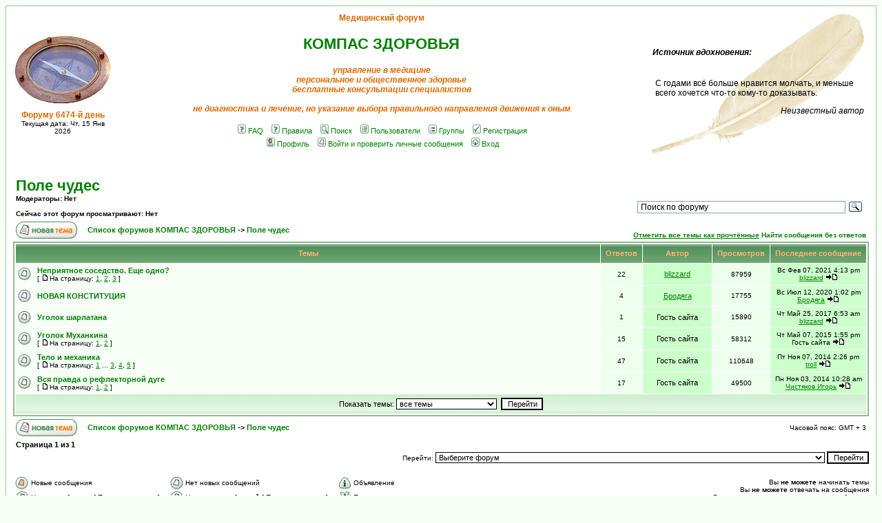

--- FILE ---
content_type: text/html; charset=UTF-8
request_url: http://bono-esse.ru/forum2/viewforum.php?f=67&sid=2ac0c0a81d960a3a6c91cdb367963c6d
body_size: 42668
content:
<!DOCTYPE HTML PUBLIC "-//W3C//DTD HTML 4.01 Transitional//EN">
<html dir="ltr">
<head>
<meta http-equiv="Content-Type" content="text/html; charset=utf-8">
<meta http-equiv="Content-Style-Type" content="text/css">

<META NAME="Keywords" CONTENT="бесплатные консультации, гинеколог, терапевт, хирург, эндокринолог, образовательные материалы">
<META NAME="Description" CONTENT="Медицинский форум, бесплатные медицинские консультации">
<link rel="top" href="./index.php?sid=71eb499ad4f9f75044dc69c1f1fb7f9d" title="Список форумов КОМПАС ЗДОРОВЬЯ" />
<link rel="search" href="./search.php?sid=71eb499ad4f9f75044dc69c1f1fb7f9d" title="Поиск" />
<link rel="help" href="./faq.php?sid=71eb499ad4f9f75044dc69c1f1fb7f9d" title="FAQ" />
<link rel="author" href="./memberlist.php?sid=71eb499ad4f9f75044dc69c1f1fb7f9d" title="Пользователи" />
<link rel="up" href="index.php?sid=71eb499ad4f9f75044dc69c1f1fb7f9d" title="Список форумов КОМПАС ЗДОРОВЬЯ" />

<title>КОМПАС ЗДОРОВЬЯ :: Просмотр форума - Поле чудес</title>
<!-- link rel="stylesheet" href="templates/subGreen/subGreen.css" type="text/css" -->
<style type="text/css">
<!--
/*
  The subGreen Theme for phpBB version 2+
  Created by Karl Tauber
  http://www.ktauber.com

  Based on the original subSilver Theme for phpBB version 2+
  Created by subBlue design
  http://www.subBlue.com

  NOTE: These CSS definitions are stored within the main page body so that you can use the phpBB2
  theme administration centre. When you have finalised your style you could cut the final CSS code
  and place it in an external file, deleting this section to save bandwidth.
*/

/* General page style. The scroll bar colours only visible in IE5.5+ */
body {
	background-color: #f7fff7;
	scrollbar-face-color: #eeffee;
	scrollbar-highlight-color: #FFFFFF;
	scrollbar-shadow-color: #eeffee;
	scrollbar-3dlight-color: #ccffcc;
	scrollbar-arrow-color:  #008000;
	scrollbar-track-color: #f7fff7;
	scrollbar-darkshadow-color: #99cc99;
}

/* General font families for common tags */
font,th,td,p { font-family: Verdana, Arial, Helvetica, sans-serif }
a:link,a:active,a:visited { color : #008000; }
a:hover		{ text-decoration: underline; color : #DD6900; }
hr	{ height: 0px; border: solid #ccffcc 0px; border-top-width: 1px;}

/* This is the border line & background colour round the entire page */
.bodyline	{ background-color: #FFFFFF; border: 1px #99cc99 solid; }

/* This is the outline round the main forum tables */
.forumline	{ background-color: #FFFFFF; border: 2px #8FBC8F solid; }

/* Main table cell colours and backgrounds */
td.row1	{ background-color: #f7fff7; }
td.row2	{ background-color: #eeffee; }
td.row3	{ background-color: #ccffcc; }

/*
  This is for the table cell above the Topics, Post & Last posts on the index.php page
  By default this is the fading out gradiated silver background.
  However, you could replace this with a bitmap specific for each forum
*/
td.rowpic {
		background-color: #FFFFFF;
		background-image: url(templates/subGreen/images/cellpic2.jpg);
		background-repeat: repeat-y;
}

/* Header cells - the blue and silver gradient backgrounds */
th	{
	color: #FFB572; font-size: 11px; font-weight : bold;
	background-color: #008000; height: 25px;
	background-image: url(templates/subGreen/images/cellpic3.gif);
}

td.cat,td.catHead,td.catSides,td.catLeft,td.catRight,td.catBottom {
			background-image: url(templates/subGreen/images/cellpic1.gif);
			background-color:#ccffcc; border: #FFFFFF; border-style: solid; height: 28px;
}

/*
  Setting additional nice inner borders for the main table cells.
  The names indicate which sides the border will be on.
  Don't worry if you don't understand this, just ignore it :-)
*/
td.cat,td.catHead,td.catBottom {
	height: 29px;
	border-width: 0px 0px 0px 0px;
}
th.thHead,th.thSides,th.thTop,th.thLeft,th.thRight,th.thBottom,th.thCornerL,th.thCornerR {
	font-weight: bold; border: #FFFFFF; border-style: solid; height: 28px;
}
td.row3Right,td.spaceRow {
	background-color: #ccffcc; border: #FFFFFF; border-style: solid;
}

th.thHead,td.catHead { font-size: 12px; border-width: 1px 1px 0px 1px; }
th.thSides,td.catSides,td.spaceRow	 { border-width: 0px 1px 0px 1px; }
th.thRight,td.catRight,td.row3Right	 { border-width: 0px 1px 0px 0px; }
th.thLeft,td.catLeft	  { border-width: 0px 0px 0px 1px; }
th.thBottom,td.catBottom  { border-width: 0px 1px 1px 1px; }
th.thTop	 { border-width: 1px 0px 0px 0px; }
th.thCornerL { border-width: 1px 0px 0px 1px; }
th.thCornerR { border-width: 1px 1px 0px 0px; }

/* The largest text used in the index page title and toptic title etc. */
.maintitle	{
	font-weight: bold; font-size: 22px; font-family: "Trebuchet MS",Verdana, Arial, Helvetica, sans-serif;
	text-decoration: none; line-height : 120%; color : #000000;
}

/* General text */
.gen { font-size : 12px; }
.genmed { font-size : 11px; }
.gensmall { font-size : 10px; }
.gen,.genmed,.gensmall { color : #000000; }
a.gen,a.genmed,a.gensmall { color: #008000; text-decoration: none; }
a.gen:hover,a.genmed:hover,a.gensmall:hover	{ color: #DD6900; text-decoration: underline; }

.comment { display: none; }

.newborn { font-size: 12px; font-weight: bold; color: #DD6900; line-height: 350%;}
a.newborn:hover { border: 10px; border-color: #DD6900; }

/* The register, login, search etc links at the top of the page */
.mainmenu		{ font-size : 11px; color : #000000 }
a.mainmenu		{ text-decoration: none; color : #008000;  }
a.mainmenu:hover{ text-decoration: underline; color : #DD6900; }

/* Forum category titles */
.cattitle		{ font-weight: bold; font-size: 12px ; letter-spacing: 1px; color : #008000}
a.cattitle		{ text-decoration: none; color : #008000; }
a.cattitle:hover{ text-decoration: underline; }

/* Forum title: Text and link to the forums used in: index.php */
.forumlink		{ font-weight: bold; font-size: 12px; color : #008000; }
a.forumlink 	{ text-decoration: none; color : #008000; }
a.forumlink:hover{ text-decoration: underline; color : #DD6900; }

/* Used for the navigation text, (Page 1,2,3 etc) and the navigation bar when in a forum */
.nav			{ font-weight: bold; font-size: 11px; color : #000000;}
a.nav			{ text-decoration: none; color : #008000; }
a.nav:hover		{ text-decoration: underline; }

/* titles for the topics: could specify viewed link colour too */
.topictitle,h1,h2	{ font-weight: bold; font-size: 11px; color : #000000; }
a.topictitle:link   { text-decoration: none; color : #008000; }
a.topictitle:visited { text-decoration: none; color : #99cc99; }
a.topictitle:hover	{ text-decoration: underline; color : #DD6900; }

/* Name of poster in viewmsg.php and viewtopic.php and other places */
.name			{ font-size : 11px; color : #000000;}

/* Location, number of posts, post date etc */
.postdetails		{ font-size : 10px; color : #000000; }

/* The content of the posts (body of text) */
.postbody { font-size : 12px; line-height: 18px}
a.postlink:link	{ text-decoration: none; color : #008000 }
a.postlink:visited { text-decoration: none; color : #99cc99; }
a.postlink:hover { text-decoration: underline; color : #DD6900}

/* Quote & Code blocks */
.code {
	font-family: Courier, 'Courier New', sans-serif; font-size: 11px; color: #444444;
	background-color: #FAFAFA; border: #ccffcc; border-style: solid;
	border-left-width: 1px; border-top-width: 1px; border-right-width: 1px; border-bottom-width: 1px
}

.quote {
	font-family: Verdana, Arial, Helvetica, sans-serif; font-size: 11px; color: #444444; line-height: 125%;
	background-color: #FAFAFA; border: #ccffcc; border-style: solid;
	border-left-width: 1px; border-top-width: 1px; border-right-width: 1px; border-bottom-width: 1px
}

/* Copyright and bottom info */
.copyright		{ font-size: 10px; font-family: Verdana, Arial, Helvetica, sans-serif; color: #444444; letter-spacing: -1px;}
a.copyright		{ color: #444444; text-decoration: none;}
a.copyright:hover { color: #000000; text-decoration: underline;}

/* Form elements */
input,textarea, select {
	color : #000000;
	font: normal 11px Verdana, Arial, Helvetica, sans-serif;
	border-color : #000000;
}

/* The text input fields background colour */
input.post, textarea.post, select {
	background-color : #FFFFFF;
}

input { text-indent : 2px; }

/* The buttons used for bbCode styling in message post */
input.button {
	background-color : #f7fff7;
	color : #000000;
	font-size: 11px; font-family: Verdana, Arial, Helvetica, sans-serif;
}

/* The main submit button option */
input.mainoption {
	background-color : #FAFAFA;
	font-weight : bold;
}

/* None-bold submit button */
input.liteoption {
	background-color : #FAFAFA;
	font-weight : normal;
}

/* This is the line in the posting page which shows the rollover
  help line. This is actually a text box, but if set to be the same
  colour as the background no one will know ;)
*/
.helpline { background-color: #eeffee; border-style: none; }

/* Import the fancy styles for IE only (NS4.x doesn't use the @import function) */
@import url("templates/subGreen/formIE.css");
-->
</style>
<script  language="Javascript" type="text/javascript">
function fftest() {
var f = document.getElementById("clck");
var d = new Date();
var hh = d.getHours(), mm = d.getMinutes(), ss = d.getSeconds();
if (hh < 12)  {
	hh = "0"+hh;
}
if (mm < 10) {
	mm = "0"+mm;
}
if (ss < 10) {
	ss = "0"+ss;
}
f.innerHTML = hh + ":" + mm + ":" + ss;
t=setTimeout('fftest()',1);
//alert('BBB');
}
</script>
</head>
<body bgcolor="#f7fff7" text="#000000" link="#008000" vlink="#99cc99">

<a name="top"></a>

<table width="100%" cellspacing="0" cellpadding="10" border="0" align="center">
	<tr>
		<td class="bodyline">
		    <table width="100%" cellspacing="0" cellpadding="0" border="0"> <!-- FIXME-->
			<tr>
				<td align="center"><a href="http://bono-esse.ru/blizzard/karta.html">
					<img src="templates/subGreen/images/logo_phpBB.png" border="0" alt="Островок здоровья" title="На Островок здоровья"  vspace="1" /></a>

	 <span class="gensmall">
	 <div class="gen" style="color:#dd6900; font-weight:bold;">Форуму 6474-й день</div>
	 Текущая дата: Чт, 15 Янв 2026
	 </span>
				</td>
				<td align="center" width="70%" valign="middle">
				  <div class="gen" style="color:#dd6900; font-weight:bold;"> Медицинский форум</div> <br>
				  <div class="maintitle" style="color:#008000;">КОМПАС ЗДОРОВЬЯ</div><br /><div class="gen" style="color:#DD6900;font-style:italic;"><b>управление в медицине<br>персональное и общественное здоровье<br>бесплатные консультации специалистов<br><br>не диагностика и лечение, но указание выбора правильного направления движения к оным</b><br />&nbsp; </div>
				  <table cellspacing="0" cellpadding="2" border="0">
					<tr>
						<td align="center" valign="top" nowrap="nowrap"><span class="mainmenu">&nbsp;<a href="faq.php?sid=71eb499ad4f9f75044dc69c1f1fb7f9d" class="mainmenu"><img src="templates/subGreen/images/icon_mini_faq.gif" width="12" height="13" border="0" alt="FAQ" hspace="3" />FAQ</a>&nbsp; &nbsp;<a href="http://bono-esse.ru/blizzard/forum_rules.html" class="mainmenu"><img src="templates/subGreen/images/icon_mini_faq.gif" width="12" height="13" border="0" alt="Правила" hspace="3" />Правила</a>&nbsp; &nbsp;<a href="search.php?sid=71eb499ad4f9f75044dc69c1f1fb7f9d" class="mainmenu"><img src="templates/subGreen/images/icon_mini_search.gif" width="12" height="13" border="0" alt="Поиск" hspace="3" />Поиск</a>&nbsp; &nbsp;<a href="memberlist.php?sid=71eb499ad4f9f75044dc69c1f1fb7f9d" class="mainmenu"><img src="templates/subGreen/images/icon_mini_members.gif" width="12" height="13" border="0" alt="Пользователи" hspace="3" />Пользователи</a>&nbsp; &nbsp;<a href="groupcp.php?sid=71eb499ad4f9f75044dc69c1f1fb7f9d" class="mainmenu"><img src="templates/subGreen/images/icon_mini_groups.gif" width="12" height="13" border="0" alt="Группы" hspace="3" />Группы</a>&nbsp;
						&nbsp;<a href="profile.php?mode=register&amp;sid=71eb499ad4f9f75044dc69c1f1fb7f9d" class="mainmenu"><img src="templates/subGreen/images/icon_mini_register.gif" width="12" height="13" border="0" alt="Регистрация" hspace="3" />Регистрация</a>&nbsp;
						</span></td>
					</tr>
					<tr>
						<td height="25" align="center" valign="top" nowrap="nowrap"><span class="mainmenu">&nbsp;<a href="profile.php?mode=editprofile&amp;sid=71eb499ad4f9f75044dc69c1f1fb7f9d" class="mainmenu"><img src="templates/subGreen/images/icon_mini_profile.gif" width="12" height="13" border="0" alt="Профиль" hspace="3" />Профиль</a>&nbsp; &nbsp;<a href="privmsg.php?folder=inbox&amp;sid=71eb499ad4f9f75044dc69c1f1fb7f9d" class="mainmenu"><img src="templates/subGreen/images/icon_mini_message.gif" width="12" height="13" border="0" alt="Войти и проверить личные сообщения" hspace="3" />Войти и проверить личные сообщения</a>&nbsp; &nbsp;<a href="login.php?sid=71eb499ad4f9f75044dc69c1f1fb7f9d" class="mainmenu"><img src="templates/subGreen/images/icon_mini_login.gif" width="12" height="13" border="0" alt="Вход" hspace="3" />Вход</a>&nbsp;</span></td>
					</tr>
				  </table>
				 </td>
				 <td align="justify" class="gen" width="30%" style="background-image: url(http://bono-esse.ru/blizzard/img/pero6.png); background-size: contain; background-repeat: no-repeat;" >
<!-- fortune: -->
<!-- div id="fortune" style="background:rgb(238, 255, 238) none repeat scroll 0% 0%; font-size:11px; border-style:none; border-width:3px; border-color:rgb(68, 68, 119); color:rgb(0, 0, 0)"></div -->
<b><i>&nbsp;Источник вдохновения:</i></b>
<p>
<div id="fortune" style="position: relative;  text-align: left; padding:5px 7px; border-width:3px; border-color:rgb(68, 68, 119); color:rgb(0, 0, 0)"></div>
<script src="http://bono-esse.ru/blizzard/js/fortune.js" type="text/javascript"></script>

<script> fortune_init(); </script>
						<!--
						  <div class="gen" style="color:#DD6900;font-style:italic; font-weight: bold;">
						     Проверь свои знания!
						  </div>
						  <br>
						     <span class="nav" style="font-style:italic;">
						     <a href="http://bono-esse.ru/blizzard/Socpom/PK/KT.html">Квалификационные тесты по акушерству и гинекологии </a>
						     <span>
						  <br><br>
						     <span class="nav" style="font-style:italic;">
						     <a href="http://bono-esse.ru/blizzard/A/biolog_test.html">Примерные тестовые вопросы по биологии (ЕГЭ)</a>
						     <span>
						   <br>
					<br>
					<span id="clck">
					<embed src="http://bono-esse.ru/blizzard/.tmp/horloge05.swf" width="100px" height="100px" type="application/x-shockwave-flash" wmode="transparent" />
					</span>
					-->
	 <!--div class="gen" style="color:#dd6900; font-weight:bold;">Форуму 6474-й день</div-->
						   <!--
						   <hr>
						   <br>
	<span class="nav"> <div class="gen" style="color:#dd6900; font-weight:bold;">Медицинскому форуму требуются врачи-консультанты </div></span> <br>
	-->

						</td>
			</tr>
		</table>

		<br />


<form method="post" action="viewforum.php?f=67&amp;start=0&amp;sid=71eb499ad4f9f75044dc69c1f1fb7f9d">
  <table width="100%" cellspacing="2" cellpadding="2" border="0" align="center">
  	<tr>
	  <td align="right" colspan="3">  <table width="20%"> <tr><td></td></tr></table>  </td>
	</tr>
	<tr>
	  <td align="left" valign="bottom" colspan="2"><a class="maintitle" href="viewforum.php?f=67&amp;sid=71eb499ad4f9f75044dc69c1f1fb7f9d">Поле чудес</a><br /><span class="gensmall"><b>Модераторы: Нет<br /><br />Сейчас этот форум просматривают: Нет</b></span></td>
	  <td align="right" valign="bottom" nowrap="nowrap">




<div class="ya-site-form ya-site-form_inited_no" onclick="return {'action':'http://yandex.ru/sitesearch','arrow':false,'bg':'transparent','fontsize':12,'fg':'#000000','language':'ru','logo':'rb','publicname':'Поиск по форуму','suggest':true,'target':'_self','tld':'ru','type':3,'usebigdictionary':true,'searchid':2203108,'webopt':false,'websearch':false,'input_fg':'#000000','input_bg':'#ffffff','input_fontStyle':'normal','input_fontWeight':'normal','input_placeholder':'Поиск по форуму','input_placeholderColor':'#000000','input_borderColor':'#7f9db9'}"><form action="http://yandex.ru/sitesearch" method="get" target="_self"><input type="hidden" name="searchid" value="2203108"/><input type="hidden" name="l10n" value="ru"/><input type="hidden" name="reqenc" value=""/><input type="search" name="text" value=""/><input type="submit" value="Найти"/></form></div><style type="text/css">.ya-page_js_yes .ya-site-form_inited_no { display: none; }</style><script type="text/javascript">(function(w,d,c){var s=d.createElement('script'),h=d.getElementsByTagName('script')[0],e=d.documentElement;if((' '+e.className+' ').indexOf(' ya-page_js_yes ')===-1){e.className+=' ya-page_js_yes';}s.type='text/javascript';s.async=true;s.charset='utf-8';s.src=(d.location.protocol==='https:'?'https:':'http:')+'//site.yandex.net/v2.0/js/all.js';h.parentNode.insertBefore(s,h);(w[c]||(w[c]=[])).push(function(){Ya.Site.Form.init()})})(window,document,'yandex_site_callbacks');</script>

	  	<span class="gensmall"><b></b></span>
		</td>
	</tr>
	<tr>
	  <td align="left" valign="middle" width="50"><a href="posting.php?mode=newtopic&amp;f=67&amp;sid=71eb499ad4f9f75044dc69c1f1fb7f9d"><img src="templates/subGreen/images/lang_russian/post.gif" border="0" alt="Начать новую тему" /></a></td>
	  <td align="left" valign="middle" class="nav" width="100%"><span class="nav">&nbsp;&nbsp;&nbsp;<a href="index.php?sid=71eb499ad4f9f75044dc69c1f1fb7f9d" class="nav">Список форумов КОМПАС ЗДОРОВЬЯ</a> -> <a class="nav" href="viewforum.php?f=67&amp;sid=71eb499ad4f9f75044dc69c1f1fb7f9d">Поле чудес</a></span></td>
	  <td align="right" valign="bottom" class="nav" nowrap="nowrap">

	  <span class="gensmall"><a href="viewforum.php?f=67&amp;mark=topics&amp;sid=71eb499ad4f9f75044dc69c1f1fb7f9d">Отметить все темы как прочтённые</a></span><!--/td-->
	<!--td align="right" valign="bottom" class="gensmall"-->
		<a href="search.php?search_id=unanswered&amp;sid=71eb499ad4f9f75044dc69c1f1fb7f9d" class="gensmall">Найти сообщения без ответов</a><br>
		</span>
		</td>
	</tr>
  </table>

  <table border="0" cellpadding="4" cellspacing="1" width="100%" class="forumline">
	<tr>
	  <th colspan="2" align="center" height="25" class="thCornerL" nowrap="nowrap">&nbsp;Темы&nbsp;</th>
	  <th width="50" align="center" class="thTop" nowrap="nowrap">&nbsp;Ответов&nbsp;</th>
	  <th width="100" align="center" class="thTop" nowrap="nowrap">&nbsp;Автор&nbsp;</th>
	  <th width="50" align="center" class="thTop" nowrap="nowrap">&nbsp;Просмотров&nbsp;</th>
	  <th align="center" class="thCornerR" nowrap="nowrap">&nbsp;Последнее сообщение&nbsp;</th>
	</tr>
	<tr>
	  <td class="row1" align="center" valign="middle" width="20"><img src="templates/subGreen/images/folder_hot.gif" width="19" height="18" alt="Нет новых сообщений" title="Нет новых сообщений" /></td>
	  <td class="row1" width="100%"><span class="topictitle"><a href="viewtopic.php?t=7021&amp;sid=71eb499ad4f9f75044dc69c1f1fb7f9d" class="topictitle">Неприятное соседство. Еще одно?</a></span><span class="gensmall"><br />
		 [ <img src="templates/subGreen/images/icon_minipost.gif" alt="На страницу" title="На страницу" />На страницу: <a href="viewtopic.php?t=7021&amp;start=0&amp;sid=71eb499ad4f9f75044dc69c1f1fb7f9d">1</a>, <a href="viewtopic.php?t=7021&amp;start=10&amp;sid=71eb499ad4f9f75044dc69c1f1fb7f9d">2</a>, <a href="viewtopic.php?t=7021&amp;start=20&amp;sid=71eb499ad4f9f75044dc69c1f1fb7f9d">3</a> ] </span></td>
	  <td class="row2" align="center" valign="middle"><span class="postdetails">22</span></td>
	  <td class="row3" align="center" valign="middle"><span class="name"><a href="profile.php?mode=viewprofile&amp;u=2&amp;sid=71eb499ad4f9f75044dc69c1f1fb7f9d">blizzard</a></span></td>
	  <td class="row2" align="center" valign="middle"><span class="postdetails">87959</span></td>
	  <td class="row3Right" align="center" valign="middle" nowrap="nowrap"><span class="postdetails">Вс Фев 07, 2021 4:13 pm<br /><a href="profile.php?mode=viewprofile&amp;u=2&amp;sid=71eb499ad4f9f75044dc69c1f1fb7f9d">blizzard</a> <a href="viewtopic.php?p=69038&amp;sid=71eb499ad4f9f75044dc69c1f1fb7f9d#69038"><img src="templates/subGreen/images/icon_latest_reply.gif" alt="Посмотреть последнее сообщение" title="Посмотреть последнее сообщение" border="0" /></a></span></td>
	</tr>
	<tr>
	  <td class="row1" align="center" valign="middle" width="20"><img src="templates/subGreen/images/folder.gif" width="19" height="18" alt="Нет новых сообщений" title="Нет новых сообщений" /></td>
	  <td class="row1" width="100%"><span class="topictitle"><a href="viewtopic.php?t=6936&amp;sid=71eb499ad4f9f75044dc69c1f1fb7f9d" class="topictitle">НОВАЯ КОНСТИТУЦИЯ</a></span><span class="gensmall"><br />
		</span></td>
	  <td class="row2" align="center" valign="middle"><span class="postdetails">4</span></td>
	  <td class="row3" align="center" valign="middle"><span class="name"><a href="profile.php?mode=viewprofile&amp;u=907&amp;sid=71eb499ad4f9f75044dc69c1f1fb7f9d">Бродяга</a></span></td>
	  <td class="row2" align="center" valign="middle"><span class="postdetails">17755</span></td>
	  <td class="row3Right" align="center" valign="middle" nowrap="nowrap"><span class="postdetails">Вс Июл 12, 2020 1:02 pm<br /><a href="profile.php?mode=viewprofile&amp;u=907&amp;sid=71eb499ad4f9f75044dc69c1f1fb7f9d">Бродяга</a> <a href="viewtopic.php?p=68210&amp;sid=71eb499ad4f9f75044dc69c1f1fb7f9d#68210"><img src="templates/subGreen/images/icon_latest_reply.gif" alt="Посмотреть последнее сообщение" title="Посмотреть последнее сообщение" border="0" /></a></span></td>
	</tr>
	<tr>
	  <td class="row1" align="center" valign="middle" width="20"><img src="templates/subGreen/images/folder.gif" width="19" height="18" alt="Нет новых сообщений" title="Нет новых сообщений" /></td>
	  <td class="row1" width="100%"><span class="topictitle"><a href="viewtopic.php?t=6705&amp;sid=71eb499ad4f9f75044dc69c1f1fb7f9d" class="topictitle">Уголок шарлатана</a></span><span class="gensmall"><br />
		</span></td>
	  <td class="row2" align="center" valign="middle"><span class="postdetails">1</span></td>
	  <td class="row3" align="center" valign="middle"><span class="name">Гость сайта</span></td>
	  <td class="row2" align="center" valign="middle"><span class="postdetails">15890</span></td>
	  <td class="row3Right" align="center" valign="middle" nowrap="nowrap"><span class="postdetails">Чт Май 25, 2017 6:53 am<br /><a href="profile.php?mode=viewprofile&amp;u=2&amp;sid=71eb499ad4f9f75044dc69c1f1fb7f9d">blizzard</a> <a href="viewtopic.php?p=62827&amp;sid=71eb499ad4f9f75044dc69c1f1fb7f9d#62827"><img src="templates/subGreen/images/icon_latest_reply.gif" alt="Посмотреть последнее сообщение" title="Посмотреть последнее сообщение" border="0" /></a></span></td>
	</tr>
	<tr>
	  <td class="row1" align="center" valign="middle" width="20"><img src="templates/subGreen/images/folder_hot.gif" width="19" height="18" alt="Нет новых сообщений" title="Нет новых сообщений" /></td>
	  <td class="row1" width="100%"><span class="topictitle"><a href="viewtopic.php?t=6122&amp;sid=71eb499ad4f9f75044dc69c1f1fb7f9d" class="topictitle">Уголок Муханкина</a></span><span class="gensmall"><br />
		 [ <img src="templates/subGreen/images/icon_minipost.gif" alt="На страницу" title="На страницу" />На страницу: <a href="viewtopic.php?t=6122&amp;start=0&amp;sid=71eb499ad4f9f75044dc69c1f1fb7f9d">1</a>, <a href="viewtopic.php?t=6122&amp;start=10&amp;sid=71eb499ad4f9f75044dc69c1f1fb7f9d">2</a> ] </span></td>
	  <td class="row2" align="center" valign="middle"><span class="postdetails">15</span></td>
	  <td class="row3" align="center" valign="middle"><span class="name">Гость сайта</span></td>
	  <td class="row2" align="center" valign="middle"><span class="postdetails">58312</span></td>
	  <td class="row3Right" align="center" valign="middle" nowrap="nowrap"><span class="postdetails">Чт Май 07, 2015 1:55 pm<br />Гость сайта  <a href="viewtopic.php?p=56058&amp;sid=71eb499ad4f9f75044dc69c1f1fb7f9d#56058"><img src="templates/subGreen/images/icon_latest_reply.gif" alt="Посмотреть последнее сообщение" title="Посмотреть последнее сообщение" border="0" /></a></span></td>
	</tr>
	<tr>
	  <td class="row1" align="center" valign="middle" width="20"><img src="templates/subGreen/images/folder_hot.gif" width="19" height="18" alt="Нет новых сообщений" title="Нет новых сообщений" /></td>
	  <td class="row1" width="100%"><span class="topictitle"><a href="viewtopic.php?t=5950&amp;sid=71eb499ad4f9f75044dc69c1f1fb7f9d" class="topictitle">Тело и механика</a></span><span class="gensmall"><br />
		 [ <img src="templates/subGreen/images/icon_minipost.gif" alt="На страницу" title="На страницу" />На страницу: <a href="viewtopic.php?t=5950&amp;start=0&amp;sid=71eb499ad4f9f75044dc69c1f1fb7f9d">1</a> ... <a href="viewtopic.php?t=5950&amp;start=20&amp;sid=71eb499ad4f9f75044dc69c1f1fb7f9d">3</a>, <a href="viewtopic.php?t=5950&amp;start=30&amp;sid=71eb499ad4f9f75044dc69c1f1fb7f9d">4</a>, <a href="viewtopic.php?t=5950&amp;start=40&amp;sid=71eb499ad4f9f75044dc69c1f1fb7f9d">5</a> ] </span></td>
	  <td class="row2" align="center" valign="middle"><span class="postdetails">47</span></td>
	  <td class="row3" align="center" valign="middle"><span class="name">Гость сайта</span></td>
	  <td class="row2" align="center" valign="middle"><span class="postdetails">110648</span></td>
	  <td class="row3Right" align="center" valign="middle" nowrap="nowrap"><span class="postdetails">Пт Ноя 07, 2014 2:26 pm<br /><a href="profile.php?mode=viewprofile&amp;u=201&amp;sid=71eb499ad4f9f75044dc69c1f1fb7f9d">troll</a> <a href="viewtopic.php?p=54296&amp;sid=71eb499ad4f9f75044dc69c1f1fb7f9d#54296"><img src="templates/subGreen/images/icon_latest_reply.gif" alt="Посмотреть последнее сообщение" title="Посмотреть последнее сообщение" border="0" /></a></span></td>
	</tr>
	<tr>
	  <td class="row1" align="center" valign="middle" width="20"><img src="templates/subGreen/images/folder_hot.gif" width="19" height="18" alt="Нет новых сообщений" title="Нет новых сообщений" /></td>
	  <td class="row1" width="100%"><span class="topictitle"><a href="viewtopic.php?t=6125&amp;sid=71eb499ad4f9f75044dc69c1f1fb7f9d" class="topictitle">Вся правда о рефлекторной дуге</a></span><span class="gensmall"><br />
		 [ <img src="templates/subGreen/images/icon_minipost.gif" alt="На страницу" title="На страницу" />На страницу: <a href="viewtopic.php?t=6125&amp;start=0&amp;sid=71eb499ad4f9f75044dc69c1f1fb7f9d">1</a>, <a href="viewtopic.php?t=6125&amp;start=10&amp;sid=71eb499ad4f9f75044dc69c1f1fb7f9d">2</a> ] </span></td>
	  <td class="row2" align="center" valign="middle"><span class="postdetails">17</span></td>
	  <td class="row3" align="center" valign="middle"><span class="name">Гость сайта</span></td>
	  <td class="row2" align="center" valign="middle"><span class="postdetails">49500</span></td>
	  <td class="row3Right" align="center" valign="middle" nowrap="nowrap"><span class="postdetails">Пн Ноя 03, 2014 10:28 am<br /><a href="profile.php?mode=viewprofile&amp;u=1444&amp;sid=71eb499ad4f9f75044dc69c1f1fb7f9d">Чистяков Игорь</a> <a href="viewtopic.php?p=54259&amp;sid=71eb499ad4f9f75044dc69c1f1fb7f9d#54259"><img src="templates/subGreen/images/icon_latest_reply.gif" alt="Посмотреть последнее сообщение" title="Посмотреть последнее сообщение" border="0" /></a></span></td>
	</tr>
	<tr>
	  <td class="catBottom" align="center" valign="middle" colspan="6" height="28"><span class="genmed">Показать темы:&nbsp;<select name="topicdays"><option value="0" selected="selected">все темы</option><option value="1">за последний день</option><option value="7">за последние 7 дней</option><option value="14">за последние 2 недели</option><option value="30">за последний месяц</option><option value="90">за последние 3 месяца</option><option value="180">за последние 6 месяцев</option><option value="364">за последний год</option></select>&nbsp;
		<input type="submit" class="liteoption" value="Перейти" name="submit" />
		</span></td>
	</tr>
  </table>

  <table width="100%" cellspacing="2" border="0" align="center" cellpadding="2">
	<tr>
	  <td align="left" valign="middle" width="50"><a href="posting.php?mode=newtopic&amp;f=67&amp;sid=71eb499ad4f9f75044dc69c1f1fb7f9d"><img src="templates/subGreen/images/lang_russian/post.gif" border="0" alt="Начать новую тему" /></a></td>
	  <td align="left" valign="middle" width="100%"><span class="nav">&nbsp;&nbsp;&nbsp;<a href="index.php?sid=71eb499ad4f9f75044dc69c1f1fb7f9d" class="nav">Список форумов КОМПАС ЗДОРОВЬЯ</a> -> <a class="nav" href="viewforum.php?f=67&amp;sid=71eb499ad4f9f75044dc69c1f1fb7f9d">Поле чудес</a></span></td>
	  <td align="right" valign="middle" nowrap="nowrap"><span class="gensmall">Часовой пояс: GMT + 3</span><br /><span class="nav"></span>
		</td>
	</tr>
	<tr>
	  <td align="left" colspan="3"><span class="nav">Страница <b>1</b> из <b>1</b></span></td>
	</tr>
  </table>
</form>

<table width="100%" border="0" cellspacing="0" cellpadding="0">
  <tr>
	<td align="right">
<form method="get" name="jumpbox" action="viewforum.php?sid=71eb499ad4f9f75044dc69c1f1fb7f9d" onSubmit="if(document.jumpbox.f.value == -1){return false;}"><table cellspacing="0" cellpadding="0" border="0">
	<tr>
		<td nowrap="nowrap"><span class="gensmall">Перейти:&nbsp;<select name="f" onchange="if(this.options[this.selectedIndex].value != -1){ forms['jumpbox'].submit() }"><option value="-1">Выберите форум</option><option value="-1">&nbsp;</option><option value="-1">Все, чем мы живем</option><option value="-1">----------------</option><option value="34">Представлялки на досуге</option><option value="52">Горизонты медицины</option><option value="44">Дети - наше будущее</option><option value="20">Душа Свободной Мысли</option><option value="16">Терем - теремок</option><option value="67">Поле чудес</option><option value="-1">&nbsp;</option><option value="-1">Виртуальные консультации специалистов</option><option value="-1">----------------</option><option value="4">Акушерство и гинекология</option><option value="-1">&nbsp;</option><option value="-1">Городской медицинский форум</option><option value="-1">----------------</option><option value="53">Актуальные вопросы здравоохранения г. о. Серпухов</option><option value="65">Актуальные вопросы здравоохранения г.о. Протвино</option><option value="-1">&nbsp;</option><option value="-1">Marketplace</option><option value="-1">----------------</option><option value="69">Продам-куплю-отдам в дар</option><option value="22">Работа</option><option value="24">Повышение квалификации</option><option value="56">Сайты коллег</option><option value="-1">&nbsp;</option><option value="-1">Личные дневники</option><option value="-1">----------------</option><option value="57">Танец жизни</option><option value="59">О началах</option><option value="60">Край Радуги</option><option value="62">Так хочется жить!</option><option value="63">Изгоняю демонов</option><option value="64">Живые мысли Бродяги</option><option value="68">Сабрина. Ода жизни...</option><option value="70">Хижина деда Тома</option><option value="-1">&nbsp;</option><option value="-1">Медицинская библиотека. Информационный материал.</option><option value="-1">----------------</option><option value="33">Библиотека сайта "Островок здоровья"</option><option value="41">Библиотека "Анестезиология и реаниматология"</option><option value="40">Библиотека "Лабораторная диагностика"</option><option value="43">Библиотека "Неврология и нейрохирургия"</option><option value="32">Библиотека "Психология"</option><option value="26">Библиотека "Терапия"</option><option value="27">Библиотека "Хирургия"</option><option value="28">Библиотека "Эндокринология"</option><option value="38">Нормативные документы</option><option value="47">Актуальные вопросы в медицинском и фармацевтическом бизнесе. Организация управления в медицине</option><option value="50">Поиск литературы</option><option value="55">Куда пойти лечиться?</option><option value="-1">&nbsp;</option><option value="-1">О форуме</option><option value="-1">----------------</option><option value="2">Организационные вопросы форума</option><option value="3">Книга отзывов и предложений</option><option value="-1">&nbsp;</option><option value="-1">Форум ищет консультанта</option><option value="-1">----------------</option><option value="58">Глазные болезни</option><option value="35">Кардиология</option><option value="42">Нейрохирургия</option><option value="6">Психология</option><option value="5">Терапия</option><option value="7">Хирургия</option><option value="8">Эндокринология</option><option value="9">Юридические консультации</option><option value="-1">&nbsp;</option><option value="-1">Служебный раздел</option><option value="-1">----------------</option><option value="1">SOS!</option></select><input type="hidden" name="sid" value="71eb499ad4f9f75044dc69c1f1fb7f9d" />&nbsp;<input type="submit" value="Перейти" class="liteoption" /></span></td>
	</tr>
</table></form>

</td>
  </tr>
</table>

<table width="100%" cellspacing="0" border="0" align="center" cellpadding="0">
	<tr>
		<td align="left" valign="top"><table cellspacing="3" cellpadding="0" border="0">
			<tr>
				<td width="20" align="left"><img src="templates/subGreen/images/folder_new.gif" alt="Новые сообщения" width="19" height="18" /></td>
				<td class="gensmall">Новые сообщения</td>
				<td>&nbsp;&nbsp;</td>
				<td width="20" align="center"><img src="templates/subGreen/images/folder.gif" alt="Нет новых сообщений" width="19" height="18" /></td>
				<td class="gensmall">Нет новых сообщений</td>
				<td>&nbsp;&nbsp;</td>
				<td width="20" align="center"><img src="templates/subGreen/images/folder_announce.gif" alt="Объявление" width="19" height="18" /></td>
				<td class="gensmall">Объявление</td>
			</tr>
			<tr>
				<td width="20" align="center"><img src="templates/subGreen/images/folder_new_hot.gif" alt="Новые сообщения [ Популярная тема ]" width="19" height="18" /></td>
				<td class="gensmall">Новые сообщения [ Популярная тема ]</td>
				<td>&nbsp;&nbsp;</td>
				<td width="20" align="center"><img src="templates/subGreen/images/folder_hot.gif" alt="Нет новых сообщений [ Популярная тема ]" width="19" height="18" /></td>
				<td class="gensmall">Нет новых сообщений [ Популярная тема ]</td>
				<td>&nbsp;&nbsp;</td>
				<td width="20" align="center"><img src="templates/subGreen/images/folder_sticky.gif" alt="Прилепленная" width="19" height="18" /></td>
				<td class="gensmall">Прилепленная</td>
			</tr>
			<tr>
				<td class="gensmall"><img src="templates/subGreen/images/folder_lock_new.gif" alt="Новые сообщения [ Тема закрыта ]" width="19" height="18" /></td>
				<td class="gensmall">Новые сообщения [ Тема закрыта ]</td>
				<td>&nbsp;&nbsp;</td>
				<td class="gensmall"><img src="templates/subGreen/images/folder_lock.gif" alt="Нет новых сообщений [ Тема закрыта ]" width="19" height="18" /></td>
				<td class="gensmall">Нет новых сообщений [ Тема закрыта ]</td>
			</tr>
		</table></td>
		<td align="right"><span class="gensmall">Вы <b>не можете</b> начинать темы<br />Вы <b>не можете</b> отвечать на сообщения<br />Вы <b>не можете</b> редактировать свои сообщения<br />Вы <b>не можете</b> удалять свои сообщения<br />Вы <b>не можете</b> голосовать в опросах<br /></span></td>
	</tr>
</table>

<table width="100%">
  <tr>
    <td colspan="3" width="100%" align="left">   </td>
  </tr>
<tr>
<td width="10%" align="left">

<!--LiveInternet counter-->
<script type="text/javascript"><!--
        document.write("<a href='http://www.liveinternet.ru/click' "+
                 "target=_blank><img src='http://counter.yadro.ru/hit?t26.15;r"+
                 escape(document.referrer)+((typeof(screen)=="undefined")?"":
                 ";s"+screen.width+"*"+screen.height+"*"+(screen.colorDepth?
                 screen.colorDepth:screen.pixelDepth))+";u"+escape(document.URL)+
                 ";h"+escape(document.title.substring(0,80))+";"+Math.random()+
                 "' alt='' title='LiveInternet: number of visitors for today is"+
                 " shown' "+
                 "border=0 width=88 height=15><\/a>")//--></script>
 <!--/LiveInternet-->
</td>
<td width="80%" align="center">
<div align="center"><span class="copyright"><br /><br />
<!--
	We request you retain the full copyright notice below including the link to www.phpbb.com.
	This not only gives respect to the large amount of time given freely by the developers
	but also helps build interest, traffic and use of phpBB 2.0. If you cannot (for good
	reason) retain the full copyright we request you at least leave in place the
	Powered by phpBB line, with phpBB linked to www.phpbb.com. If you refuse
	to include even this then support on our forums may be affected.

	The phpBB Group : 2002
// -->
Powered by <a href="http://www.phpbb.com/" target="_phpbb" class="copyright">phpBB</a> &copy; 2001, 2005 phpBB Group<br />subGreen style by <a href="http://www.ktauber.com/" target="_ktauber" class="copyright">ktauber</a><br /><a href='http://www.phpbbguru.net/'>Русская поддержка phpBB</a></span></div>
</td>
<td width="10%" align="left">
 <a href="http://bono-esse.ru/blizzard/include/.ref_code.html">
     <div class="copyright">Код для вставки ссылки на форум и сайт:<br><br>
     <img style="border:none;"
                 src="http://bono-esse.ru/blizzard/img/k-100-2_4.png"
		 	    alt="Медицинский форум КОМПАС ЗДОРОВЬЯ"
     >
    </div>
 </a>
 <br>
</td>
</tr>
<tr>
<td width="10%">
&nbsp;
</td>
<td width="80%" colspan="1" align="center">
<div class="copyright">


<font color="993300">Информация, представленная на данном форуме,
предназначена исключительно для образовательных целей</b></font>,
<br>не должна использоваться для
самостоятельной диагностики и лечения, и не может служить заменой очной консультации врача.
	<br>Администрация сайта не несёт ответственности за результаты, полученные в ходе самолечения с
	использованием материалов форума.
	<br>Перепечатка информационных материалов форума разрешается при условии размещения
	активной ссылки на оригинальный материал.
	<br>(c) 2008 <a href="mailto:blizzard@compas.ihep.su">blizzard</a>.
	Все права защищены и охраняются законом.
</div>
</td>
<td width="10%" align="left" valign="top">
 <a href="http://bono-esse.ru/blizzard/include/.ref_code.html">
     <img style="border:none;"
                 src="http://bono-esse.ru/blizzard/img/ostrovok-100-32.gif"
		 	    alt="Медицинский форум КОМПАС ЗДОРОВЬЯ"
     >
 </a>
</td>
</tr>
</table>
		</td>
	</tr>
</table>

</body>
</html>



--- FILE ---
content_type: text/html
request_url: http://bono-esse.ru/ppds/bin/fortune
body_size: 248
content:

<br>С годами всё больше нравится молчать, и меньше всего хочется что-то кому-то доказывать.
<p><div align=right><i> Неизвестный автор</i></div>
